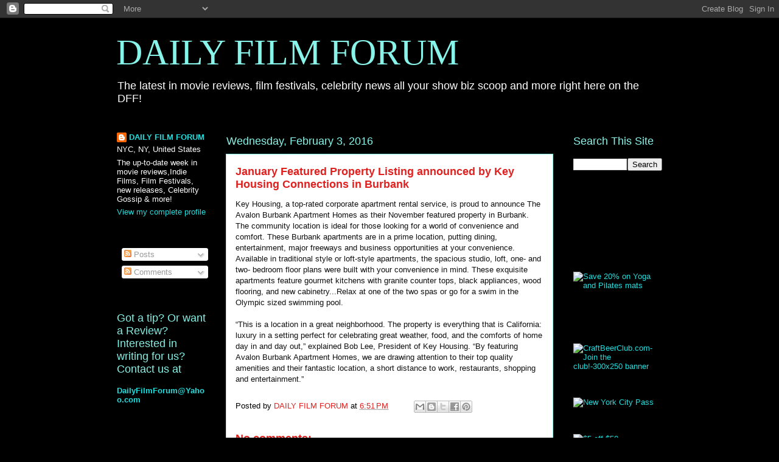

--- FILE ---
content_type: text/html; charset=utf-8
request_url: https://www.google.com/recaptcha/api2/aframe
body_size: 267
content:
<!DOCTYPE HTML><html><head><meta http-equiv="content-type" content="text/html; charset=UTF-8"></head><body><script nonce="ryk9HM5IGy2Pkb_eA2W-mg">/** Anti-fraud and anti-abuse applications only. See google.com/recaptcha */ try{var clients={'sodar':'https://pagead2.googlesyndication.com/pagead/sodar?'};window.addEventListener("message",function(a){try{if(a.source===window.parent){var b=JSON.parse(a.data);var c=clients[b['id']];if(c){var d=document.createElement('img');d.src=c+b['params']+'&rc='+(localStorage.getItem("rc::a")?sessionStorage.getItem("rc::b"):"");window.document.body.appendChild(d);sessionStorage.setItem("rc::e",parseInt(sessionStorage.getItem("rc::e")||0)+1);localStorage.setItem("rc::h",'1768598263023');}}}catch(b){}});window.parent.postMessage("_grecaptcha_ready", "*");}catch(b){}</script></body></html>